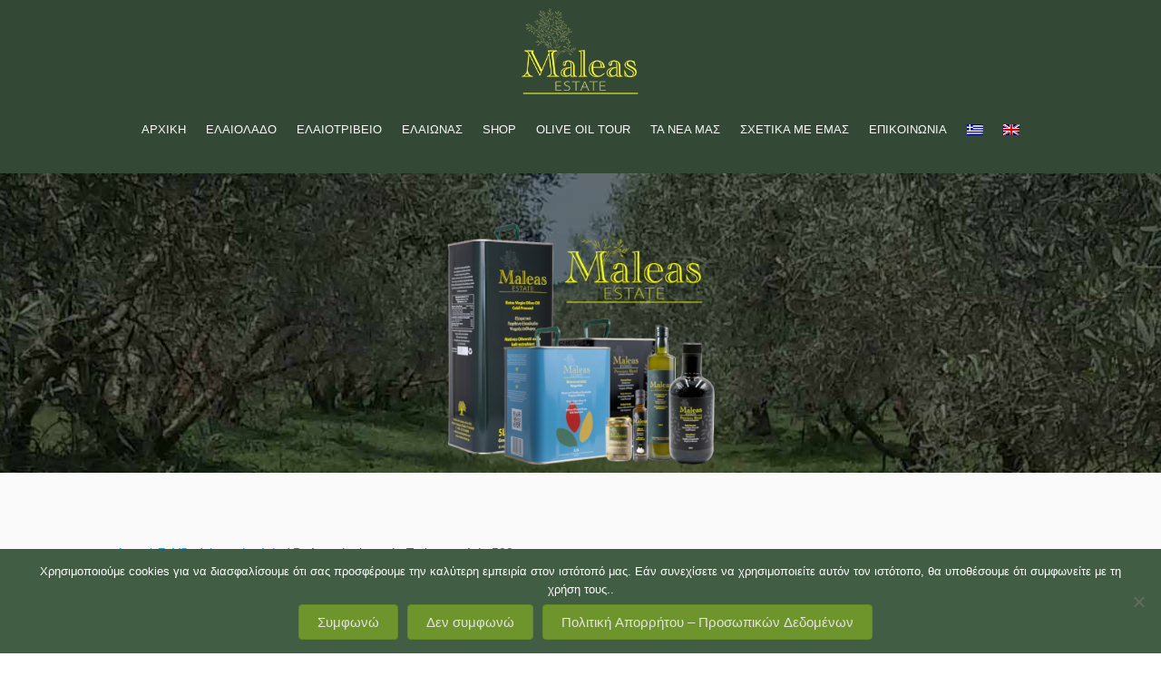

--- FILE ---
content_type: text/css
request_url: https://maleasestate.gr/wp-content/themes/MaleasEstate-Child/style.css?ver=4.27.5
body_size: 2673
content:
/*
 Theme Name:     MaleasEstate Child
 Theme URI:      https://maleasestate.gr
 Description:    This is a free Divi child theme from web-is-design.de!
 Author:         I.L
 Author URI:     https://www.web-is-design.de
 Template:       Divi
 Version:        1.0.0
*/
 
/*@import url("../Divi/style.css");*/
p.wc-gzd-additional-info.product-units-wrapper.product-units {
margin-top: 0px!important;}
.product-tax,.star-rating,.woocommerce-cart .woocommerce-message{display:none!important}.woocommerce-message{background-color:#fff!important;color:#000!important}.woocommerce a.button:hover,.woocommerce-page a.button:hover{border:2px solid!important}.cross-sells,.legacy-itemprop-offers,.wccs-bulk-pricing-table-container,.wccs-bulk-pricing-table-title,.woocommerce-info{display:none}.et_pb_post_content_0_tb_body.et_pb_post_content a,body .woocommerce-error a{color:#dbd520!important}a.button.wc-backward{color:#fff!important;padding:10px}.cookiebutton{color:#e3e3e3!important;border-radius:4px!important;font-size:15px!important;background-color:#6d952b!important;border:1px solid #638928!important;padding:10px 20px!important}.cookiebutton:hover{color:#3f5719!important;background-color:#fff!important;border:1px solid #3f5719!important}.myDiv#meig .wccs-bulk-pricing-table-container,.myDiv#meig .wccs-bulk-pricing-table-title{display:flex}.pa-blog-equal-height .pa-auto-height{height:auto!important}.pa-blog-equal-height .pa-auto-margin{margin-top:20px!important}.mce-panel .mce-stack-layout-item.mce-first{position:sticky!important;top:-60px}@media screen and (max-width:525px){.et_pb_fullwidth_header .et_pb_fullwidth_header_container .header-content a.et_pb_button{width:46%!important}}.center{text-align:left!important}.myDiv{border:0 outset #c9c9c9;background-color:transparent;text-align:left;padding:0;color:#555;margin-top:-14px}.price-unit,.wc-gzd-additional-info,p.price-unit span.amount,p.price-unit span.unit{font-size:14px!important;color:#a0a0a0;font-weight:400;margin-top:-15px;text-align:left!important}span.wc-gzd-additional-info{font-size:14px!important;font-weight:400;position:relative;padding:1px}.et_pb_menu__cart-button:after{margin-left:20px!important}.woocommerce-cart .cart-actions .col-md-6{width:auto;-webkit-flex:none;-ms-flex:none;flex:none}.woocommerce-cart .cart-actions{margin-bottom:30px}.woocommerce-cart .cart-actions .col-md-6:last-child{padding-left:0}.woocommerce-cart .cart_totals{width:auto;float:none}.woocommerce-cart .woocommerce{display:flexbox;display:flex;display:-webkit-flex;display:-ms-flex;flex-direction:row;-webkit-flex-direction:row;-ms-flex-direction:row;-webkit-align-items:stretch;-ms-flex-align:stretch;align-items:stretch;-webkit-justify-content:flex-start;-ms-justify-content:flex-start;justify-content:flex-start;flex-wrap:wrap;-webkit-flex-wrap:wrap;-ms-flex-wrap:wrap;margin-left:-15px;margin-right:-15px}.woocommerce-cart .cart-collaterals,.woocommerce-cart form{padding-left:15px;padding-right:15px}.woocommerce-cart .woocommerce-message{-webkit-flex-basis:100%;-ms-flex-basis:100%;flex-basis:100%;width:100%;margin-left:15px;margin-right:15px}.woocommerce-cart .cart-collaterals{-webkit-flex-basis:40%;-ms-flex-basis:40%;flex-basis:40%;width:40%}.woocommerce-cart form{-webkit-flex-basis:60%;-ms-flex-basis:60%;flex-basis:60%}@media (max-width:991px){.woocommerce-cart .cart-collaterals,.woocommerce-cart form{-webkit-flex-basis:100%;-ms-flex-basis:100%;flex-basis:100%;width:100%}}@media (max-width:768px){.woocommerce-cart .cart-actions .col-md-6:last-child{padding-left:15px}}#place_order,.woocommerce-page .cart-collaterals .cart_totals{width:100%}.woocommerce-form-login label.woocommerce-form__label.woocommerce-form__label-for-checkbox.woocommerce-form-login__rememberme{margin-top:12px}@media (min-width:768px){#customer_details{width:60%;float:left}#order_review_heading{width:50%;float:left;margin-left:2%;margin-top:10%}#order_review{width:38%;float:left;margin-left:2%}.woocommerce .col2-set .col-1,.woocommerce .col2-set .col-2,.woocommerce-page .col2-set .col-1,.woocommerce-page .col2-set .col-2{width:100%}}.woocommerce-shipping-fields{margin-top:7%}.checkout_coupon{display:block!important}.cart_totals table{background:#eee}#calc_shipping_city,#calc_shipping_postcode{background-color:#fff}#calc_shipping_city_field,#calc_shipping_postcode_field{border:1px solid #777}.woocommerce button.button[name=apply_coupon]{color:#fff;font-size:16px;padding:.3em .2em}.woocommerce-cart table.cart td.actions .coupon .input-text{width:100px;margin-right:10px;font-weight:500!important;font-size:16px!important;height:40.5px!important}.wp-image-243759{background:#cfcfcf;border-radius:5px}.woocommerce a.button.wc-backward,a.checkout-button.button.alt.wc-forward{color:#fff!important}html[lang=en_US] .checkout_coupon button.button:hover{font-size:16px;font-weight:500;padding:.3em 1em;line-height:1.7em!important;color:#fff!important;background-color:#3f5719!important;border-color:#3f5719!important;content:none!important}.checkout_coupon button.button:after{content:none!important}.woocommerce-cart table.cart img{min-width:50px}.woocommerce-cart .wc-proceed-to-checkout a.checkout-button{background-color:#6d952b;border-color:#638928!important;border-radius:3px!important;color:#fff}.button[name=calc_shipping]:hover,.button[name=update_cart]:hover,.xoo-wsc-ft-buttons-cont a.xoo-wsc-ft-btn:hover{background-color:#3f5719!important;border-color:#3f5719!important}.woocommerce-cart .wc-proceed-to-checkout a:hover.checkout-button{background-color:#3f5719;border-color:#3f5719!important;border-radius:3px!important;color:#fff;padding:1em!important}#add_payment_method .wc-proceed-to-checkout a.checkout-button,.woocommerce-cart .wc-proceed-to-checkout a.checkout-button,.woocommerce-checkout .wc-proceed-to-checkout a.checkout-button:hover{display:block;text-align:center;margin-bottom:1em;font-size:1.25em;padding:1em!important}.button[name=calc_shipping],.button[name=update_cart]{color:#fff!important;font-size:16px!important;padding:.3em 1em!important;background-color:#6d952b!important;border-color:#638928!important;border-radius:3px!important}.button[name=calc_shipping]:after,.button[name=update_cart]:after{content:none!important;padding:.3em 1em!important}.button[name=update_cart]:hover{color:#fff!important;filter:brightness(115%)!important}.button[name=calc_shipping]:hover{text-decoration:underline!important;color:#fff!important}.xoo-wsc-ft-buttons-cont a.xoo-wsc-ft-btn{font-size:16px!important;color:#fff!important;background-color:#6d952b!important;padding:.3em 1em!important;border:2px solid!important;border-radius:3px;line-height:1.7em!important;position:relative!important;font-weight:500!important;transition:.2s!important}.xoo-wsc-ft-buttons-cont a.xoo-wsc-ft-btn:hover{color:#fff!important}.xoo-wsc-ft-buttons-cont a.xoo-wsc-ft-btn:after{font-family:ETmodules!important;font-size:32px!important;line-height:1em!important;content:"\35"!important;opacity:0!important;position:absolute!important;margin-left:-1em!important;-webkit-transition:.2s!important;transition:.2s!important}a.button.product_type_simple.add_to_cart_button.ajax_add_to_cart.my_class_here,a.button.product_type_simple.add_to_cart_button.ajax_add_to_cart.my_class_here:hover{font-size:17px!important;background-color:#6d952b;padding:8px 40px 8px 30px!important;display:inline-block!important;transition:background-color .3s,border .3s!important}.et_pb_post a.more-link{color:#fff;background:#6d952b;border:2px solid #6d952b;padding:8px 30px;margin-top:20px;border-radius:3px;font-size:15px;font-weight:600!important;letter-spacing:1px;text-transform:capitalize;display:inline-block;transition:.3s;width:15vw}.pa-menu-shop>a:before,nav li a:before,nav li li a:before{font-family:ETMODULES;vertical-align:middle;margin-right:10px;margin-left:-10px;color:#2cba6c;font-size:1em;transition:.3s;text-align:center}.et_pb_post a.more-link:hover{background:#3f5719;color:#fff;border:2px solid #3f5719;transition:.3s ease-in-out}@media screen and (min-width:981px){.et_pb_post a.more-link{width:100%!important;text-align:center}}@media screen and (max-width:980px){.et_pb_post a.more-link{width:100%!important;text-align:center}}.et_pb_posts .et_pb_post{padding:60px;background:#eff3ef;border-radius:10px;box-shadow:0 2px 80px 0 rgba(160,190,212,.22);-webkit-column-break-inside:avoid;page-break-inside:avoid;break-inside:avoid}@media (min-width:767px){.pa-blog-list .entry-featured-image-url{width:30%;float:left;margin-bottom:0!important}.pa-blog-list .entry-title,.pa-blog-list .post-content,.pa-blog-list .post-meta{width:70%;float:left;padding-left:30px}}nav li a:before,nav li li a:before{content:''}.pa-menu-shop>a:before{content:'\e015'}.et_pb_contact_right p input{max-width:60px}.pa-menu-logo-position.pa-onscroll .et_pb_menu_inner_container{display:flex;flex:auto!important;align-items:center}.pa-menu-logo-position.pa-onscroll .et_pb_menu__wrap{justify-content:flex-end}.pa-menu-logo-position.pa-onscroll .et_pb_menu__search-form{display:flex;justify-content:flex-end}.pa-menu-logo-position.pa-onscroll .et_pb_menu__search-input{max-width:400px}@media only screen and (max-width:981px){.et_pb_menu .et_pb_menu__menu{display:none}.et_mobile_nav_menu{display:block}.et_pb_menu .et-menu>ul li a,.et_pb_menu_0_tb_header.et_pb_menu ul li a{font-size:11px!important}.et_pb_menu_0_tb_header{padding-right:5%;padding-left:5%}}table.tablepress.maleas{margin-top:30px}table.tablepress.maleas thead th{background-color:#6b952d;color:#fff;margin-left:auto;margin-right:auto;text-align:center}.tablepress.maleas td,.tablepress.maleas th{border:1px solid #c4d6c3;-moz-border-radius:5px 5px 0 0;border-radius:5px 5px 0 0}.wc-gzd-additional-info.product-units-wrapper.product-units{margin-top:10px;text-align:center}p.product-units{font-size:80%!important}p.price-unit span.amount,p.price-unit span.unit,p.price-unit span.unit-base{font-size:12px!important}.et-db #et-boc .et-l .et_pb_shop_0_tb_body.et_pb_shop .woocommerce ul.products li.product .price,.et-db #et-boc .et-l .et_pb_shop_0_tb_body.et_pb_shop .woocommerce ul.products li.product .price .amount{text-align:center!important}.button product_type_simple add_to_cart_button ajax_add_to_cart+a,.my_class_here,.woocommerce-LoopProduct-link+a{border:5px solid}a.button.product_type_simple.add_to_cart_button.ajax_add_to_cart.my_class_here{border:3px solid #638928!important;color:#fff!important;border-radius:4px!important}a.button.product_type_simple.add_to_cart_button.ajax_add_to_cart.my_class_here:hover{border:3px solid #3f5719!important;background-image:initial;border-radius:4px!important}a.button.product_type_simple.add_to_cart_button.ajax_add_to_cart.my_class_here:after{font-size:18px;content:"\e015";padding:6px}@media (max-width:767px){p.et_pb_contact_field{max-width:100%!important}a.button.product_type_simple.add_to_cart_button.ajax_add_to_cart.my_class_here{color:#fff!important;border-color:#638928!important;border-radius:4px!important;font-size:14px!important;background-color:#6d952b!important;padding:4px 20px!important;display:inline-block!important;transition:background-color .3s,border .3s!important}.woocommerce #respond input#submit.alt,.woocommerce a.button.alt,.woocommerce button.button.alt,.woocommerce input.button.alt{background-color:#638928!important;color:#fff;-webkit-font-smoothing:antialiased}.et_pb_toggle_open .et_pb_toggle_title:before{display:block!important;content:"\e04f"}}
@media (max-width:991px){a.button.product_type_simple.add_to_cart_button.ajax_add_to_cart.my_class_here,a.button.product_type_simple.add_to_cart_button.ajax_add_to_cart.my_class_here:hover{font-size:14px!important;padding:6px 30px 6px 20px!important}a.button.product_type_simple.add_to_cart_button.ajax_add_to_cart.my_class_here:after{font-size:16px;padding:4px}.et_pb_post a.more-link{font-size:12px!important;padding:6px 20px;margin-top:15px;width:20vw}}@media (max-width:767px){a.button.product_type_simple.add_to_cart_button.ajax_add_to_cart.my_class_here,a.button.product_type_simple.add_to_cart_button.ajax_add_to_cart.my_class_here:hover{font-size:12px!important;padding:4px 20px 4px 15px!important}a.button.product_type_simple.add_to_cart_button.ajax_add_to_cart.my_class_here:after{font-size:14px;padding:2px}.et_pb_post a.more-link{font-size:10px!important;padding:4px 15px;margin-top:10px;width:30vw}}

--- FILE ---
content_type: text/css
request_url: https://maleasestate.gr/wp-content/et-cache/global/et-divi-customizer-global.min.css?ver=1767611917
body_size: 246
content:
.full-screen-slider .et_pb_slides{height:100vh}.full-screen-slider .et_pb_slide{height:100%}.pa-menu-logo-position.pa-onscroll .et_pb_menu_inner_container{display:flex;align-items:center}.pa-menu-logo-position.pa-onscroll .et_pb_menu__wrap{justify-content:flex-end}.pa-menu-logo-position.pa-onscroll .et_pb_menu__search-form{display:flex;justify-content:flex-end}.pa-menu-logo-position.pa-onscroll .et_pb_menu__search-input{max-width:400px}.woocommerce #respond input#submit.alt,.woocommerce a.button.alt,.woocommerce button.button.alt,.woocommerce input.button.alt{background-color:#638928!important;color:#fff;-webkit-font-smoothing:antialiased}.custom_bullets_wpcc ul li{padding-left:30px;list-style:none;margin-bottom:10px}.custom_bullets_wpcc ul li::before{content:'';display:inline-block;margin-right:7px;margin-left:-30px;padding-right:5px;font-family:'ETmodules';font-size:1.2em;vertical-align:middle}.custom_bullets_wpcc--check ul li::before{content:'\52'}

--- FILE ---
content_type: text/css
request_url: https://maleasestate.gr/wp-content/et-cache/245966/et-core-unified-cpt-tb-241348-tb-241581-tb-246-deferred-245966.min.css?ver=1767612011
body_size: 586
content:
.et_pb_section_3_tb_body.et_pb_section{background-color:#f9faf9!important}.et_pb_wc_tabs_0_tb_body.et_pb_tabs .et_pb_all_tabs{background-image:linear-gradient(160deg,#eff3ef 0%,#f9faf9 99%)}.et_pb_wc_tabs_0_tb_body .et_pb_tabs_controls li.et_pb_tab_active{background-color:#eff3ef}@media only screen and (max-width:980px){.four-columns .et_pb_column{width:25%!important}}.et_pb_section_0_tb_footer.et_pb_section{background-color:#344835!important}.et_pb_image_0_tb_footer{filter:brightness(138%) contrast(128%);backface-visibility:hidden;width:35%;text-align:left;margin-left:0}html:not(.et_fb_edit_enabled) #et-fb-app .et_pb_image_0_tb_footer:hover{filter:brightness(138%) contrast(128%)}.et_pb_text_0_tb_footer.et_pb_text,.et_pb_text_1_tb_footer.et_pb_text,.et_pb_text_9_tb_footer.et_pb_text,.et_pb_text_10_tb_footer.et_pb_text,.et_pb_text_11_tb_footer.et_pb_text,.et_pb_text_12_tb_footer.et_pb_text{color:#dfe8df!important}.et_pb_text_0_tb_footer{font-family:'Open Sans',sans-serif;font-size:15px}.et_pb_text_1_tb_footer,.et_pb_text_9_tb_footer,.et_pb_text_11_tb_footer{font-family:'Open Sans',sans-serif;font-size:20px;letter-spacing:1px}.et_pb_text_2_tb_footer.et_pb_text,.et_pb_text_3_tb_footer.et_pb_text,.et_pb_text_4_tb_footer.et_pb_text,.et_pb_text_5_tb_footer.et_pb_text,.et_pb_text_6_tb_footer.et_pb_text,.et_pb_text_7_tb_footer.et_pb_text,.et_pb_text_8_tb_footer.et_pb_text,.et_pb_text_12_tb_footer.et_pb_text a{color:#dfe8df!important;transition:color 300ms ease 0ms}.et_pb_text_2_tb_footer.et_pb_text:hover,.et_pb_text_3_tb_footer.et_pb_text:hover,.et_pb_text_4_tb_footer.et_pb_text:hover,.et_pb_text_5_tb_footer.et_pb_text:hover,.et_pb_text_6_tb_footer.et_pb_text:hover,.et_pb_text_7_tb_footer.et_pb_text:hover,.et_pb_text_8_tb_footer.et_pb_text:hover,.et_pb_text_8_tb_footer.et_pb_text a,.et_pb_text_12_tb_footer.et_pb_text a:hover{color:#DCE225!important}.et_pb_text_2_tb_footer,.et_pb_text_3_tb_footer,.et_pb_text_4_tb_footer,.et_pb_text_5_tb_footer,.et_pb_text_6_tb_footer,.et_pb_text_7_tb_footer,.et_pb_text_10_tb_footer{font-family:'Open Sans',sans-serif;font-weight:300;font-size:16px;margin-bottom:10px!important}.et_pb_text_8_tb_footer{font-family:'Open Sans',sans-serif;font-weight:300;font-size:16px;margin-top:29px!important;margin-bottom:10px!important}.et_pb_image_1_tb_footer{text-align:left;margin-left:0}.et_pb_section_1_tb_footer.et_pb_section{padding-top:0px;padding-bottom:0px;background-color:#567758!important}.et_pb_text_12_tb_footer a{font-weight:300}.et_pb_section_2_tb_footer.et_pb_section{padding-top:0px;padding-bottom:0px;background-color:#283829!important}.et_pb_text_13_tb_footer.et_pb_text{color:#6e9670!important}.et_pb_text_14_tb_footer.et_pb_text,.et_pb_text_14_tb_footer.et_pb_text a{color:rgba(110,150,112,0.71)!important}.et_pb_text_14_tb_footer{font-size:12px}.et_pb_social_media_follow_network_0_tb_footer a.icon{background-color:#3b5998!important}.et_pb_social_media_follow_network_1_tb_footer a.icon{background-color:#ea2c59!important}.et_pb_social_media_follow_network_2_tb_footer a.icon{background-color:#a82400!important}@media only screen and (max-width:980px){.et_pb_image_0_tb_footer .et_pb_image_wrap img,.et_pb_image_1_tb_footer .et_pb_image_wrap img{width:auto}}@media only screen and (max-width:767px){.et_pb_image_0_tb_footer .et_pb_image_wrap img,.et_pb_image_1_tb_footer .et_pb_image_wrap img{width:auto}}

--- FILE ---
content_type: application/javascript
request_url: https://maleasestate.gr/wp-content/cache/asset-cleanup/js/item/maleasestate-child__js__scripts-js-v2a936beaff57b4e86fdc290658c7af061a6d7260.js
body_size: 414
content:
/*!/wp-content/themes/MaleasEstate-Child/js/scripts.js*/
jQuery(document).ready(function($){$('.tab-title').each(function(){var section_id=$(this).find("a").attr("href");$(this).find("a").removeAttr("href");$(this).click(function(){$(this).siblings().removeClass("active-tab");$(this).addClass("active-tab");$('.tab-content').hide();$(section_id).show()})})});jQuery(function($){$(document).ready(function(){$("body ul.et_mobile_menu li.menu-item-has-children, body ul.et_mobile_menu  li.page_item_has_children").append('<a href="#" class="mobile-toggle"></a>');$('ul.et_mobile_menu li.menu-item-has-children .mobile-toggle, ul.et_mobile_menu li.page_item_has_children .mobile-toggle').click(function(event){event.preventDefault();$(this).parent('li').toggleClass('dt-open');$(this).parent('li').find('ul.children').first().toggleClass('visible');$(this).parent('li').find('ul.sub-menu').first().toggleClass('visible')});iconFINAL='P';$('body ul.et_mobile_menu li.menu-item-has-children, body ul.et_mobile_menu li.page_item_has_children').attr('data-icon',iconFINAL);$('.mobile-toggle').on('mouseover',function(){$(this).parent().addClass('is-hover')}).on('mouseout',function(){$(this).parent().removeClass('is-hover')})})});/*!function(e){e(document).ready(function(){e(".nav li a").each(function(){e(this).is('[href*="#"]')&&(e(this).parent().removeClass("current-menu-item current-menu-ancestor"),e(this).click(function(){var n=e(this).parent().index();e(this).closest("ul").find("li").not(":eq("+n+")").removeClass("current-menu-item current-menu-ancestor"),e(this).parent().addClass("current-menu-item current-menu-ancestor")}))})})}(jQuery);*/
;

--- FILE ---
content_type: application/javascript
request_url: https://maleasestate.gr/wp-content/cache/asset-cleanup/js/item/maleasestate-child__js__norobotofontbymaps-js-vdbc8c7bac8b3f62fbb46dd3199f666d2f6963fef.js
body_size: 90
content:
/*!/wp-content/themes/MaleasEstate-Child/js/norobotofontbymaps.js*/
var head=document.getElementsByTagName('head')[0];var insertBefore=head.insertBefore;head.insertBefore=function(newElement,referenceElement){if(newElement.href&&newElement.href.indexOf('//fonts.googleapis.com/css?family=Roboto')>-1){console.info('Prevented Roboto from loading!');return}
insertBefore.call(head,newElement,referenceElement)}
;

--- FILE ---
content_type: application/javascript
request_url: https://maleasestate.gr/wp-content/cache/asset-cleanup/js/item/maleasestate-child__js__jquery-noconflict-js-ved894877bbc6ba9216ab72f2a0adc8000ff950f3.js
body_size: 176
content:
/*!/wp-content/themes/MaleasEstate-Child/js/jquery-noconflict.js*/
jQuery(document).ready(function($){$('#trigger_cf').on('click',function(){var open_text='';var close_text='';if($('html').attr('lang')==='el'){open_text='Συμπληρώστε τη φόρμα';close_text='Να κλείσει'}else{open_text='Complete the form';close_text='Close'}
if($(this).text()==open_text){$('#product_inq').css("display","block");$("#trigger_cf").html(close_text)}else{$('#product_inq').hide();$("#trigger_cf").html(open_text)}})})
;